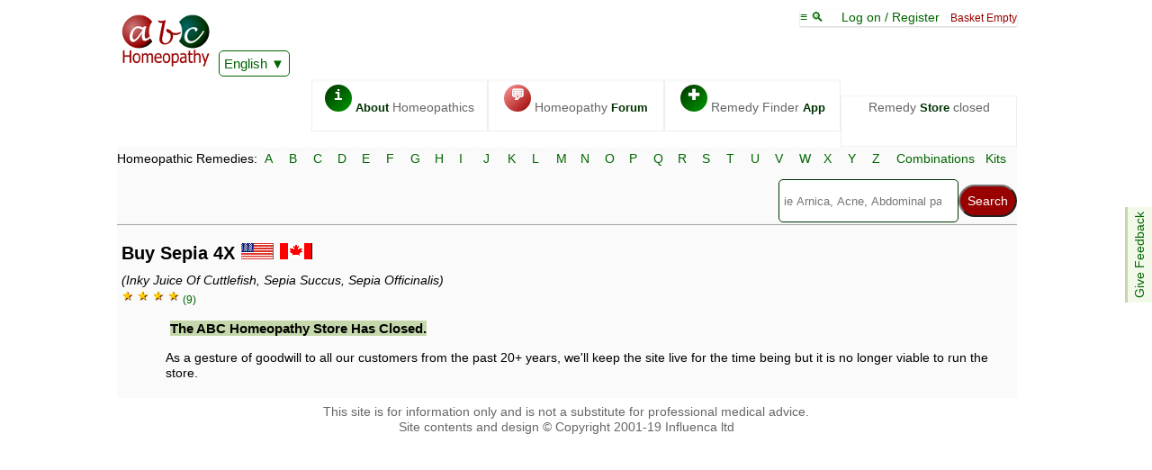

--- FILE ---
content_type: text/html; charset=UTF-8
request_url: https://abchomeopathy.com/avpot.php/Sep?defaultpotency=4X
body_size: 3814
content:
<!DOCTYPE html><html lang="en"><HEAD><TITLE>Sepia 4X </TITLE><meta name="description" content="ABC Homeopathy Store. Sepia 4X"><meta name="keywords" content="homeopathy, homeopathic, Sepia, Sep, "><script>var timeIn=new Date().getTime();</script>
<meta name="viewport" content="width=device-width, initial-scale=1">
<meta http-equiv="X-UA-Compatible" content="IE=edge">
<meta http-equiv="Content-Type" content="text/html; charset=utf-8">
<link type="text/css" rel="stylesheet" href="/styles11.css">
<link rel="apple-touch-icon" sizes="76x76" href="/apple-touch-icon.png">
<link rel="icon" type="image/png" href="/favicon-32x32.png" sizes="32x32">
<link rel="icon" type="image/png" href="/favicon-16x16.png" sizes="16x16">
<link rel="manifest" href="/manifest.json">
<link rel="mask-icon" href="/safari-pinned-tab.svg" color="#5bbad5">
<meta name="theme-color" content="#006600">
	
<link type="text/css" rel="stylesheet" href="/go3.css">
<link rel="canonical" href="https://abchomeopathy.com/avpot.php/Sep?defaultpotency=4X">
<style>
strong{font-weight:bold;font-size:110%;border: 1px solid #f00}
.b{background:#FFFFFF;font-weight:bold;}
.k1{background:#f3f9ea;}
.k2{background:#f3f9ea;}
.k{background:#f3f9ea;}</style>
<script>var hash='4X';</script></HEAD>
<body>
<nav style="position:sticky;top:-161px;z-index:13;"><div class="topline">
<span class="logobox">    
<a href="/"><img src="/images/ABCHomeopathy.png" width="102" height="65"></a>
<iframe class="ajax" id="Hajax" name="Hajax" title=""></iframe>
<div id="google_translate_element" style="display:inline-block;z-index:101"><a href="javascript:addJS('/Ajax/askTranslate.js')" class="actidrop">English</a></div>
</span>
<div class="chbox"><a href="javascript:toTop()">&equiv; &#x1f50d; </a> &nbsp; &nbsp; <span id="logonlink"><a href="javascript:addJS('/Ajax/logon.js')">Log on / Register</a></span> &nbsp; <span class="new">Basket Empty</span><SCRIPT><!--
var isNA=1;
var proText='';
function Matches(){}
 //-->
</SCRIPT></div><div class="fright" id="toplinx" style="width:96%"><a class="topbox" href="/_homeopathy/"><span class="circle fgreen">i</span> <b>About</b> Homeopathics</a><a class="topbox" href="/forums.php"><span class="circle fred">&#128172;</span> Homeopathy <b>Forum</b></a><a class="topbox" href="/go.php"><span class="circle fgreen">&#x271A;</span> Remedy Finder <b>App</b></a><div class="topbox">Remedy <b>Store</b> closed</div></div></div><div class="fe" id="fdbk"><a href="javascript:addJS('/Ajax/feedback.js');">Give Feedback</a></div><div class="alphabet">
    <form action="/search.php" method="POST"><div class="alphalinks"> Homeopathic Remedies: <a href="/r.php/A">A</a> <a href="/r.php/B">B</a> <a href="/r.php/C">C</a> <a href="/r.php/D">D</a> <a href="/r.php/E">E</a> <a href="/r.php/F">F</a> <a href="/r.php/G">G</a> <a href="/r.php/H">H</a> <a href="/r.php/I">I</a> <a href="/r.php/J">J</a> <a href="/r.php/K">K</a> <a href="/r.php/L">L</a> <a href="/r.php/M">M</a> <a href="/r.php/N">N</a> <a href="/r.php/O">O</a> <a href="/r.php/P">P</a> <a href="/r.php/Q">Q</a> <a href="/r.php/R">R</a> <a href="/r.php/S">S</a> <a href="/r.php/T">T</a> <a href="/r.php/U">U</a> <a href="/r.php/V">V</a> <a href="/r.php/W">W</a> <a href="/r.php/X">X</a> <a href="/r.php/Y">Y</a> <a href="/r.php/Z">Z</a> <a href="/combinations.php">Combinations</a> <a href="/kits.php">Kits</a></div>
<SCRIPT src="/header26-min.js" defer></SCRIPT><div class="fright"><div class="smenu"><input type="search" name="search" size=25 placeholder="ie Arnica, Acne, Abdominal pain, etc" id="Hsearch" onkeyup="Matches();" autocomplete="off" onfocus="searchActive()" aria-label="Search"><input type="submit" name="submit" value="Search" ><div class="smenu-content search" id="suggestions"></div></div></div></form></div></nav><div class="mainbox border"><div class="fwcontent"><h1> Buy Sepia 4X  <a href="#usa"><img  src="/images/shim.gif" data-src="/images/usa.gif" alt="USA" width="37" height="19"></a> <a href="#canada"><img src="/images/shim.gif" data-src="/images/canada.gif" alt="Canada" width="37" height="19"></a></h1><i>(Inky Juice Of Cuttlefish, Sepia Succus, Sepia Officinalis)</i><br><span id="Sreviews"><a href="javascript:addContent('/Ajax/showReviews.php?abrev=Sep','Sreviews')" id="linkSreviews" rel="ugc"><span style="color:#fc0;text-shadow: 1px 1px #620;">&#9733; &#9733; &#9733; &#9733; </span><sub>(9)</sub></a></span><blockquote id="avpots"><a href="/r.php/Sep" class="add2 fright">Sepia materia medica</a><p><a href="/r.php/Sep"><b>Sepia</b></a> is available in all the potencies, formats and brands specified below. If you do not see what you require, please <a href="/contact.php">contact us</a>.<p>For uses of Sepia 4X see the main <a href="/r.php/Sep"  rel="nofollow"><b>Sepia</b></a> page for materia medica from Boericke, Boger, Clarke, Hahnemann, Hering, Kent Lectures, Nash, T.F. Allen, Boenninghausen and our reversed &amp; reworded Kent repertory.<a id="vpo4"></a><div id="rshop" style="max-width:600px"><div style="height:170px;width:100%"><script>document.write('<div class="Hangonamo"></div> Loading...<br><b>NB</b>The new shop uses less bandwidth in the long run.')</script><noscript>Please select a supplier below.</noscript></div></div><input type="hidden" name="defaultpotency" value="4X"><input type="hidden" name="searchedformat" value=""><input type="hidden" name="defaultsizeno" value=""><a name="canada"></a><div class="avpotrow"><div class="avpotsmall"><img src="/images/shim.gif" data-src="/images/canada.gif" alt="Canada"><img  src="/images/shim.gif" data-src="/images/Canadalogos.gif" alt="Canada logo"><div><p> <b>Sepia</b> is available from Canada in the following:<br><p>Boiron Pellets from $6.59 in : 8X, 12X, 30X, 4C, 6C, 8C, 12C, 30C, 1M, 10M,  80 pellets, Unit Dose<p>Boiron Liquid Dilutions from $9.79 in : 8X, 12X, 30X, 4C, 6C, 8C, 12C, 30C, 200C, 1M, 10M,  30ml, 60ml, 1 litre<p>Schmidt-Nagel (Homeodel) Pellets<b> from $8.95</b> in :<strong> 4X </strong>, 5X, 6X, 7X, 8X, 9X, 10X, 12X, 15X, 30X, 2C, 3C, 4C, 5C, 6C, 7C, 8C, 9C, 10C, 12C, 15C, 30C, 200C, 1M, 10M, 50M, 100M,  Single Dose, 4g<p>Schmidt-Nagel (Homeodel) Liquid<b> from $10.50</b> in :<strong> 4X </strong>, 5X, 6X, 7X, 8X, 9X, 10X, 12X, 15X, 30X, 2C, 3C, 4C, 5C, 6C, 7C, 8C, 9C, 10C, 12C, 15C, 30C, 200C, 1M, 10M, 50M, 100M,  30ml, 50ml, 120ml, 250ml, 500ml<p>Schmidt-Nagel (Homeodel) Ointment<b> from $21.00</b> in :<strong> 4X </strong>, 5X, 6X, 7X, 8X, 9X, 10X, 12X, 15X, 30X, 2C, 3C, 4C, 5C, 6C, 7C, 8C, 9C, 10C, 12C, 15C, 30C, 200C, 1M, 10M, 50M, 100M,  30ml<p>Schmidt-Nagel (Homeodel) Suppositories<b> from $26.95</b> in :<strong> 4X </strong>, 5X, 6X, 7X, 8X, 9X, 10X, 12X, 15X, 30X, 2C, 3C, 4C, 5C, 6C, 7C, 8C, 9C, 10C, 12C, 15C, 30C, 200C, 1M, 10M, 50M, 100M,  12, 30</div></div><div class="avpotbox"><a href="javascript:expand();"><img src="/images/shim.gif" data-src="/images/bottles/large0028.png" alt="Schmidt-Nagel (Homeodel) Pellets Single Dose" width="136" height="281"><img src="/images/shim.gif" data-src="/images/bottles/image.php/v/Schmidt-Nagel_(Homeodel)_Pellets/Sepia/4g/4X" alt="Sepia 4X Schmidt-Nagel (Homeodel) Pellets 4g" width="136" height="281"><img src="/images/shim.gif" data-src="/images/bottles/image.php/v/Schmidt-Nagel_(Homeodel)_Liquid/Sepia/30ml/4X" alt="Sepia 4X Schmidt-Nagel (Homeodel) Liquid 30ml" width="136" height="281"><img src="/images/shim.gif" data-src="/images/bottles/image.php/v/Schmidt-Nagel_(Homeodel)_Liquid/Sepia/50ml/4X" alt="Sepia 4X Schmidt-Nagel (Homeodel) Liquid 50ml" width="136" height="281"></a><br>Images representative. Not to scale. Packaging may vary.<p>In <b>Canada</b>, Boiron & Homeodel remedies are shipped from Toronto.<a href="javascript:document.getElementById('obh').scrollIntoView(1);" class="add2 fright">Buy</a><p>Shipping  from $3.50 .<p>Shipping in USA and Canada only. Prices in Canadian dollars.<br> Shipping to USA  from $23.00</div></div><div class="avpotrow"><div class="avpotsmall"><img src="/images/shim.gif" data-src="/images/usa.gif" alt="USA"><img  src="/images/shim.gif" data-src="/images/LogoBoiron.jpg" alt="Boiron logo"><div><span class="grey"><p> <b>Sepia</b> is available from Boiron in the following:<br><p>Pellets from $7.99 in : 5C, 6C, 9C, 12C, 15C, 30C, 30X, 200C, 1M, 10M,  80 pellets</span></div></div><div class="avpotbox"><b>Boiron</b> remedies shipped from San Diego, California. Generally cheapest shipping on international orders.<a href="javascript:document.getElementById('obh').scrollIntoView(1);" class="add2 fright">Buy</a><p>Shipping  from $4.90 .<p>Shipping globally, except Europe, Africa, India and South America. 2nd day shipping available in USA.<br></div></div><div class="avpotrow"><div class="avpotsmall"><img src="/images/shim.gif" data-src="/images/usa.gif" alt="USA"><img  src="/images/shim.gif" data-src="/images/LogoWhp.gif" alt="WHP logo"><div><span class="grey"><p> <b>Sepia</b> is available from WHP in the following:<br><p>Pellets from $9.49 in : 30C, 200C,  4dm</span></div></div><div class="avpotbox"><b>WHP</b> remedies are shipped from Berkeley Springs, West Virginia.<a href="javascript:document.getElementById('obh').scrollIntoView(1);" class="add2 fright">Buy</a><p>Shipping  from $4.99. FREE for orders over $100 (USA addresses). .<p>Shipping globally, except Europe, Nigeria and South Africa.<br></div></div><SCRIPT type="text/javascript"><!--
var colourcode='<table><tr><td bgcolor="#ffd124">&nbsp; &nbsp;</td><td>2 working days ( &asymp; Fri 30th Jan)</td></tr><tr><td bgcolor="#c98400">&nbsp; &nbsp;</td><td>3 working days ( &asymp; Mon 02nd Feb)</td></tr><tr><td bgcolor="#93a708">&nbsp; &nbsp;</td><td>4 working days ( &asymp; Tue 03rd Feb)</td></tr><tr><td bgcolor="#850600">&nbsp; &nbsp;</td><td>5 working days ( &asymp; Wed 04th Feb)</td></tr><tr><td bgcolor="#ff7800">&nbsp; &nbsp;</td><td>6 working days ( &asymp; Thu 05th Feb)</td></tr><tr><td bgcolor="#b0a69">&nbsp; &nbsp;</td><td>7 working days ( &asymp; Fri 06th Feb)</td></tr></table>';
 //-->
</SCRIPT>

<script src="/shiptimes2.js" defer></script><div class="redbox" id ="closedText"><h2>The ABC Homeopathy Store has closed.</h2><p>As a gesture of goodwill to all our customers from the past 20+ years, we'll keep the site live for the time being but it is no longer viable to run the store.</div>
<script>
if (document.getElementById('rshop')){
	document.getElementById('rshop').innerHTML='';
	document.getElementById('rshop').style.height=0;
}
if (document.getElementById('avpots')){
	document.getElementById('avpots').innerHTML=document.getElementById('closedText').innerHTML;
	//document.getElementById('avpots').style.height=0;
}

</script>
<p></p></form></blockquote></div></div>


<div class="footer">This site is for information only and is not a substitute for professional medical advice.<br>Site contents and design 
    &copy; Copyright 2001-19 Influenca ltd</div>
<script> 
var gridOnly=1; 
var dAbrev='sep';
var e='';
var sr='';
</script>
<img src="/images/shim.gif" id="i0" alt=""><img src="/images/shim.gif" id="c0" alt=""><img src="/images/shim.gif" id="ct0" alt="">
<img src="/images/shim.gif" id="ix" alt=""><div id="tx"></div>
<div id="t0">
</div><span id="botText"></span>
<iframe src="about:blank" name="ajax" id="ajax" width=20 height=20 frameborder=0 scrolling="no" MARGINWIDTH=10 MARGINHEIGHT=0 title="homeopathic remedy store"></iframe>
<div id="grid" class="floor">
</div><form name="ignore_me">
    <input type="hidden" id="page_is_dirty" name="page_is_dirty" value="0">
</form>
<SCRIPT language="JavaScript1.3" type="text/javascript" src="/go14.js"></SCRIPT>
</body>
</html>


--- FILE ---
content_type: application/javascript
request_url: https://abchomeopathy.com/JSdata/equivalents2.js
body_size: 880
content:
var size=new Array();
size['0.5']='';
size[1]='Unit Dose,Single Dose,1 Dram,Kit refill,';
size[2]='2dm,2 dram,2 Dram,80 pellets,80 granules,0.26 Ounce,.26 Ounce,4g,6g,60 tablets,60,50,';
size[4]='4dm,4 dram,125,120,100,10ml,15ml,18ml,20ml,0.5 Oz,0.5 Oz.,1/2 Ounce,.5 Ounce,200 Tablets,275,250,300,3X80 pellets';
size[8]='1oz,1 Ounce,1 Oz.,1 oz,30g,30ml,40g,1.5oz,500 tablets,500,';
size[16]='60g,2 Ounce,2.5 Ounce,2oz,60ml,50ml,2 Oz.,75g,2.5oz,1000 tablets,1000,50ml,';
size[32]='4oz,3.5 Ounce,4 Oz,4 Ounce,125ml,125g,100ml,120ml,';
size[64]='8.45 Oz,8 oz,8oz,250ml,4000,';
size[128]='16oz,16 oz,16 Ounce,500ml,13.5 Ounce,1 lb,';
size[256]='32 oz,32 Ounce,32,1 litre.,1 litre,';

var formats=new Array();
formats[0]=',,Boiron Complex granules,Boiron Combination,Packet,Combination,Tablets w/Honey,Tablets 4 Kids,Boiron Reckeweg Tablets,Tablets.,Tablets-,Tablets - kit refill,Tablets - 3 grain,Tablets - 1 grain,Tablets,Boiron Pellets,Pills.,Pills - Kit Refill,Pills,Pellets,Homeodel Pellets,Schmidt-Nagel (Homeodel) Pellets,Cell Salt Tablets,Caplets,Granules,Dr Reckeweg Tablets,';
formats[1]=',,Liquid Dilutions,Liquid Dilution.,Liquid Dilution,Liquid,Homeodel Liquid,Boiron Liquid Dilutions,Boiron Complex liquid,2 Oz Liquid Dilution,Homeodel Tincture,Mother Tincture,Boiron Mother Tincture,Boiron Tinctures,Homeostasis Mother Tincture,Tinctures,Tincture,wet,wet dose,87% Alcohol Liquid Dilution,Drops,Syrup,Schmidt-Nagel (Homeodel) Liquid,Schmidt-Nagel (Homeodel) Tincture,R Liquid'; // tinctures tacked on the end here so tincture can become low pot liquid
formats[2]=',,Standard Ointment,Lotion,Cleanser,Homeodel Ointment,Cream,Gel,Boiron Gel,Boiron Cream,Ointment.,Ointment - made to order,Ointment,Oil,Liquid Spray (non-alcoholic),Liquid (non-alcoholic),Liquid Spray,';
formats[3]=',,,,'; 
// tinctures are Q potency liquids


var label=new Array();
label[0]='Pills, Pellets, Tablets';
label[1]='Liquids &amp; tinctures';
label[2]='Ointments, Gels etc';
label[3]='Combination';

var sizelabel=new Array();
sizelabel['0-1']='Single dose &amp; kit refill';
sizelabel['0-2']='&asymp; &frac14; Ounce';
sizelabel['0-4']='&asymp; &frac12; Ounce'; 
sizelabel['0-8']='&asymp; 1 Ounce';
sizelabel['0-16']='&asymp; 2 Ounce';
sizelabel['0-32']='&asymp; 4 Ounce';

sizelabel['1-4']='&asymp; &frac12; Ounce / 15ml'; 
sizelabel['1-8']='&asymp; 1 Ounce / 30ml';
sizelabel['1-16']='&asymp; 2 Ounce / 60ml';
sizelabel['1-32']='&asymp; 4 Ounce / 120ml';
sizelabel['1-64']='&asymp; 8 Ounce / 250ml';
sizelabel['1-128']='&asymp; 1lb / 500ml';
sizelabel['1-256']='&asymp; 2lb / 120ml';

sizelabel['2-4']='&asymp; &frac12; Ounce / 15ml'; 
sizelabel['2-8']='&asymp; 1 Ounce / 30ml';
sizelabel['2-16']='&asymp; 2 Ounce / 60ml';
sizelabel['2-32']='&asymp; 4 Ounce / 120ml';
sizelabel['2-64']='&asymp; 8 Ounce / 250ml';
sizelabel['2-128']='&asymp; 1lb / 500ml';
sizelabel['2-256']='&asymp; 2lb / 120ml';



--- FILE ---
content_type: application/javascript
request_url: https://abchomeopathy.com/go14.js
body_size: 8911
content:
var vGo=14.05;
if (typeof ROrder=='undefined'){
    var ROrder=0;
}
var orderText='&order='+ROrder;
var cookies = document.cookie;
var shopLine='/r.php/';
if (cookies.indexOf('fid=')>-1)
  var saveLine='<div id="saveme"><input type="text" name="filename" id="filename" size="15" placeholder="i.e. ADHD" onkeyup = "if (event.keyCode == 13) document.getElementById(\'btnSave\').click();"><button id="btnSave" name="Submit" type="submit" value="Save" onclick="Save()">Save</button> <img src=/images/shim.gif id="iSave"></div>';
else
 var saveLine='<a href="javascript:addJS(\'/Ajax/logon.js\')">Log On / Register</a> to save this case';
if (gridOnly==1){
var bigrid=1;
var defaultH=65;
var rems2show=12;
}else{
var bigrid=0;
var defaultH=60;
var rems2show=50;
}
if (screen.width<600) rems2show=8;

var gridDismissed=0;
var boost=',';
var expectoration='76446:$Tick here if you have expectoration (anything coughed up or mucus in mouth)/';
var snot='32553:$Tick here to describe the colour and consistency of your nasal discharge - this can greatly aid remedy selection. /';
var breadCrumbs='';
var loading=0;
var fromc=0;
var backfill=0;
var checkboxCount=0;
var comsAvailable=1; 
var winner=0;
var rems=new Array();
var rubrikID=new Array();
var symptom=new Array();
var ordered=new Array();
var percentages=new Array();
var symptomCount=0;
var aID=[];
var Qcount=0; 
var Q= new Array();
var insertCount=0;
var remedies=new Array();
var actualSymptoms=0;
var activeID=0;
var searchc=0;
var windowc=0
var fetchedTicks='+';
var subheads=['','Tick which symptoms apply','Tick where is affected','When do symptoms start?','Do any of the following aggravate this symptom?','Do any of the following relieve this symptom?','Do the symptoms occur in the following?']; 
var InGrid=',';

var searchlog=[];

function AtEnd(state){
 if (state){
  resAtEnd=1;
  document.getElementById('atEnd0').innerHTML='<img src="/images/shim.gif" width=20>Display additional symptoms inline';
  document.getElementById('atEnd1').innerHTML='<img src="/images/tick.gif">Display additional symptoms at end';
 }else{
  resAtEnd=0;
  document.getElementById('atEnd0').innerHTML='<img src="/images/tick.gif">Display additional symptoms inline';
  document.getElementById('atEnd1').innerHTML='<img src="/images/shim.gif" width=20>Display additional symptoms at end';
 }
 document.getElementById('ajax').src = '/Ajax/saveOrder.php?order='+ROrder+'&atend='+state;
}

function Order(val){
 document.getElementById('aso'+ROrder).src="/images/shim.gif";
 ROrder=val; 
 document.getElementById('aso'+ROrder).src="/images/tick.gif";
 orderText='&order='+ROrder;
 document.getElementById('ajax').src = '/Ajax/saveOrder.php?order='+val+'&atend='+resAtEnd;
}

function liveTMT(tmt){
 //loading=1;
 if (!resAtEnd){
 backfill=tmt;
 
 }
 add2Q('$'+tmt); 
}

function processSearch(){
 if (event.keyCode == 13){

  document.getElementById('symptoms').value=document.getElementById('Hsearch').value;
  document.getElementById('btnSearch').click()
 }else{
  Matches();
 }
}

function saveSL() {

    try{
 if (typeof(localStorage) != 'undefined') {
var exp=new Date().getTime()+(1000*60*60);
  localStorage.setItem('sl', breadCrumbs);
localStorage.setItem('xp', exp);
 } else {
  document.cookie = "sl="+breadCrumbs;
 }
    }
    catch(err){
        document.getElementById('tx').innerHTML='Unable to save progresss with tracking disabled'
    }
}

function loadData() {
    try{
 var storedValue = ''; // storedValue is the session data
 if (typeof(localStorage) != 'undefined') {
  var timenow=new Date().getTime();
  if (timenow< localStorage.getItem('xp')){
   storedValue = localStorage.getItem('sl');
   if (storedValue.length>500 && gridOnly==1){ // prevent oversized grid stalling other pages
  storedValue='';
   }
  }else{
   storedValue ='';
  }
 } else {
  storedValue = readCookie('sl');
 }
 if (e.length>0){
     bigrid=1;
 storedValue=storedValue+','+e;
 }
 if (sr.length>0){
  storedValue=storedValue+','+sr+',';
 }
 if (storedValue){
  if (storedValue.slice(0,1)!='0'){
   storedValue='0,'+storedValue;
  }
  storedValue=uniqify(storedValue);
  loading=1;
  breadCrumbs=storedValue;
  saveSL();
  add2Q (storedValue); // go-data must clean up storedValue
  document.getElementById('i0').src="/images/shim.gif";
 }else{
  loading=1;
  add2Q('0');
 } 
    }
    catch (err){
        document.getElementById('tx').innerHTML='<h1>To use the new remedy finder, please enable tracking (local storage and/or cookies) on your browser. </h1><p>To do so, click the shield to the left of the address bar above. Continuing without enabling tracking means your entire session will be lost as soon as you leave this page. Find out <a href="/faq.php/13">how we use this data</a></p>';
    document.requestStorageAccess();
        loading=1;
     add2Q('0');
    }
    
}


function readCookie(name) {
 var nameEQ = name + "=";
 var ca = document.cookie.split(';');
 for(var i=0;i < ca.length;i++) {
  var c = ca[i];
  while (c.charAt(0)==' ') {
   c = c.substring(1,c.length);
  } 
  if (c.indexOf(nameEQ) === 0) {
   return c.substring(nameEQ.length, c.length);
  }
 }
 return null;
}


function validateclick(object){// doesn't validate. changes. changestate changes back
    ////onsole.trace();
    //onsole.log ('validateclick',object.id)
    //this.checked=!this.checked;
     object.checked=!object.checked;
}

function makeTickBoxes(data){

 var dirty_bit = document.getElementById('page_is_dirty');
 if (dirty_bit.value == '1') window.location.reload();
   function mark_page_dirty() {
   dirty_bit.value = '1';
 }
 var newHTML='';
 var boxHTML='';
 var numRems=0;
 var ras=0;// results are search=1
 var boxes =new Array();
 var multiSet=new Array();
 var resultParts=new Array();
 if (data.indexOf('*')>=0){
   multiSet=data.split("*");
   if (loading>0 || backfill>0){
  boxlist=breadCrumbs.split(',');
   }
 }else{
   multiSet[1]=data; // 0 is just blank
 }
 for (m=1; m<multiSet.length; m++){ // appeared to be working fine with m<multiset...
  var newHTML='';
  var boxHTML='';
  var cats=multiSet[m].split("@");
  if (gridOnly==0){
   if (cats[0].indexOf('cough')>=0 && cats[0].indexOf('expectoration')<0){
    cats[1]=expectoration+cats[1];
    expectoration='';
   }
   if (cats[0].indexOf('nose; run')>=0 || cats[0].indexOf('blow nose')>=0 || cats[0].indexOf('sneez')>=0){
    cats[1]=snot+cats[1];
    snot='';
   }
   if (cats[0].slice(0,1)=='^'){ // a leading ^ means its a search, so it appears somewhere else on page
    gridline[0]=gridline[0].slice(1); // but then get rid of the ^
    ras=1; // ras= Results Are Search
   }else{
    ras=0;
   }
  for (n=1; n<cats.length; n++){
   if (cats[n].length>0){
    var boxHTML='';
    boxes= cats[n].split("/"); 
    for (i=0; i<boxes.length; i++){
    element=boxes[i].split(":");
    element[1]='<img src="/images/remsFollow.gif" id="i'+element[0]+'" width=17 height=17 alt="no further options"> '+element[1];
    //make checkbox
    element[1]=element[1].replace('<img src="/images/remsFollow.gif" id="i'+element[0]+'" width=17 height=17 alt="no further options"> $','<img src="/images/more.gif" id="i'+element[0]+'" width=17 height=17 alt="more options"> ');
    if (element[0] != "" && element[0]!="undefined"  && typeof(element[0])!="undefined"){
     if (ras==1){
      var boxclass='searchboxes';
     }else{
      var boxclass='checkboxes';
     }
     boxHTML=boxHTML+'<div class="'+boxclass+'" id="x'+element[0]+'"  onClick="javascript:changeState(\'' + element[0] + '\')"><input type="checkbox" name="s[' + checkboxCount + ']" id="s' + element[0] + '" value="' + element[0] + '" onclick="event.stopPropagation()" onchange="javascript:changeState(\'' + element[0] + '\',1)"'; // onClick="this.checked=!this.checked;" 
     if (breadCrumbs.indexOf(','+element[0]+',')>-1 && (backfill===0 || backfill==activeID)){
      boxHTML=boxHTML+' checked';
     }
     boxHTML=boxHTML+'>';
     boxHTML=boxHTML+ '<label for="z'+element[0]+'">'+element[1].replace('pain','<b>pain</b>')+'</label>' ;
    }else if (typeof(element[1])!='undefined'){ // special case for search title
     var end=element[1].length-1;
     element[1]=element[1].substring(0,end);
     if (element[1].indexOf('matches')>-1){
     boxHTML=boxHTML+element[1]+'</a>';
    }
   }
   boxHTML=boxHTML+ '</div><div id="t'+element[0]+'" class="MSB"></div>';
   checkboxCount++;
  }
  if (boxHTML.length>1){
   boxHTML='<p><div class="subBox">' + subheads[n] +'</div>'+boxHTML+'';
  }
   newHTML=newHTML+boxHTML;
  }	
 }
}
  gridline=cats[0].split("/");
  if (typeof(gridline[2]) != "undefined"){
  activeID=gridline[2].replace('$','');// remove a dollar from it if there is one (i.e. backfilling)
 }
  if (typeof(gridline[1]) != "undefined" && gridline[1].length>1 && (backfill===0 || backfill==activeID)){ // add remedies to grid and recalculate

   if (InGrid.indexOf(','+activeID+',')<0 || activeID=='x'){ // can have multiple symptoms from c.php? I think ok
   symptom[symptomCount]='<a href="javascript:removeFromGrid(';
 if (activeID=='x') {// it's from c.php so no grid tick
  fromc=1;  
  symptom[symptomCount]+='\'x'+symptomCount+'\'';
 }else{
  symptom[symptomCount]+=activeID;
 }
 symptom[symptomCount]+=')">&#x274c;</a> '+gridline[0];
 InGrid+=activeID+',';
 rems[symptomCount]=gridline[1];
 //aID[symptomCount]=activeID;
 rubrikID[activeID]=symptomCount;
 symptomCount++;
   }
   //showGrid(); ****************** now in nextInQ
   if (typeof rems[symptomCount-1] !='undefined')
   numRems=rems[symptomCount-1].split(',').length;
   var elementExists = document.getElementById('i'+activeID);
   if (elementExists){
 if (backfill==0 || backfill==activeID){
  document.getElementById('i'+activeID).src='/images/shim.gif';
  if (activeID!='x'){
  document.getElementById('s'+activeID).checked=true;
  }
 }
   }
  }
  if (newHTML.length>1){ //add sub symptoms to page
   if (ras==1){ // results from a (submitted) search?
    var oldplace='search'+searchc;
    var stexts=gridline[0].split(' - ');
    newHTML='<hr><h2 id="shead'+stexts[1].toLowerCase()+'"> &nbsp; '+gridline[0].slice(1)+'</h2>'+newHTML;
    searchc++;
    newHTML='<div id="search'+searchc+'" class="MSB"></div>'+newHTML;
    document.getElementById(oldplace).innerHTML=newHTML+'<hr>';
   }else{
    newHTML='<blockquote>'+newHTML+'</blockquote><hr>';
    var elementExists = document.getElementById('i'+activeID);
    if (activeID!=0){
      if (!resAtEnd){
     newHTML='<hr><h2><img src=/images/hide.gif id=ct'+activeID+' border=0 onclick="javascript:vanish(\'t'+activeID+'\')"> &nbsp; '+gridline[0]+'</h2>'+newHTML;
     newHTML=newHTML+endtrim(gridline[0])+'<hr>';
    }else{
       newHTML='<hr><h2> &nbsp; '+gridline[0]+'</h2>'+newHTML;
    }
    }
    if (elementExists){
     if (resAtEnd ){
         //ditched checked states, so:
var xtExists = document.getElementById('xt'+activeID);
if (!xtExists){
         var div = document.createElement('div');
        div.setAttribute("id", 'xt'+activeID);
        div.innerHTML =newHTML;
        document.getElementById('t0').appendChild(div);
}
         
     }else{
     document.getElementById('t'+activeID).innerHTML=newHTML+'<hr>';
     }
     if (document.getElementById('s'+activeID) && (backfill==0 || backfill==activeID)){
      document.getElementById('i'+activeID).src='/images/shim.gif';
      document.getElementById('s'+activeID).checked=true;
     }
    }

    if ((document.getElementById('t'+activeID) && activeID>0 && backfill) || (tmt && loading)){
     document.getElementById('t'+activeID).scrollIntoView();
    }
   }
  }
 }
 if (loading==1){
  document.getElementById('i0').src="/images/shim.gif";
 }
 nextInQ();
}



function Boost(id){
 boost+=id+',';
 bigrid=0;
 showGrid();
 maxGrid();
}

function unBoost(id){
 boost=boost.replace(','+id+',',',');
 bigrid=0;
 showGrid();
 maxGrid();
}

var lastFire=new Date();

function changeState(box,dont){ 
    var timeNow=new Date();
    console.log ('fire interval ',timeNow.getTime()-lastFire.getTime(),dont);
    if ((timeNow.getTime()-lastFire.getTime())>10){ // double firing at 1ms from checkbox !=checkbox
     loading=0;
     backfill=0;
     boxid='s'+box;
     if (!dont){
    	 var state=document.getElementById(boxid).checked;
     	 if (state){
    		document.getElementById(boxid).checked=false;
    	 }else{
    		document.getElementById(boxid).checked=true;
    	 }
     }
	 console.log ('adding 2 q', box)
    add2Q(box);
    }
    lastFire=new Date();
}



function vanish(id){
var vanish = document.getElementById(id);
 if(vanish.style.height != '38px'){
document.getElementById('c'+id).src='/images/more.gif';
 vanish.style.height = '38px';
 }else{
document.getElementById('c'+id).src='/images/hide.gif';
 vanish.style.height = 'auto';
}

}




function endtrim(phrase){
//get the phrase up to the penultimate ';'
var parts=phrase.split(';');
var pc=parts.length;
pc=pc-2;
parts[pc]='';
phrase=parts.join(';');
var end=phrase.length-3;
phrase=phrase.substring(0,end);
if (phrase!='' && phrase.indexOf('Search')==-1 && phrase!='undefine'){
phrase='...' + phrase +' continued';
}else if (symptomCount>0){
phrase='';
}else{
phrase='';
}
return phrase;
}


function nextInQ(){
 if (Q.length>0){
 getData(Q.shift());	
 }else{
  comsAvailable=1;
  document.getElementById('ct0').src="/images/shim.gif";
  if (symptom.length>0){
   showGrid();
}
	}
loading=0; // once we have the first data set, we're done.
if (fromc && !gridOnly){
    bigrid=0;
      maxGrid();
      fromc=0;
}
}

function doSearch(needle){
    if ((','+breadCrumbs+',').indexOf(','+needle+',')<0){
    	if (comsAvailable==1){
    		getData(needle);	
    	}else{
    	Q.push(needle);			
    	}
	}else{
	    var lsearch=needle.toLowerCase();
	    var prevSearch=document.getElementById('shead'+lsearch);
	    if (prevSearch)
	    prevSearch.scrollIntoView(); //UEC
	    else
	    document.getElementById('shead'+lsearch+':').scrollIntoView();
	}
	document.activeElement.blur();// ipad hide keyboard	
}


function Search(){ // like add2Q but for text searches
  document.getElementById('suggestions').classList.add('invisible');
	search=document.getElementById('Hsearch').value;
	doSearch(search)
}

function add2Q(boxID){ // also removes tickboxes

 var elementExists = document.getElementById('s'+boxID);
 if (elementExists){
     var barSteward=document.getElementById('barText');
    if (barSteward){
      barSteward.style.backgroundColor = '#990000';
    }

   if (document.getElementById('s'+boxID).checked){
      document.getElementById('i'+boxID).src="/images/Hangonamo.gif";
      if (comsAvailable==1){
       getData(boxID);	
      }else{
       Q.push(boxID)				
      }
      // either way, mark it as chosen
      document.getElementById('t'+boxID).removeAttribute("backgroundColor");
      document.getElementById('t'+boxID).style.background='transparent';
   }else{ // BOX has just been UNCHECKED
      breadCrumbs=','+breadCrumbs+',';
      breadCrumbs=breadCrumbs.replace(','+boxID+',' , ',');
      breadCrumbs=breadCrumbs.slice(0,-1); 
      breadCrumbs=uniqify (breadCrumbs);
      breadCrumbs=breadCrumbs.slice(1);
      rems[rubrikID[boxID]]='';
      symptom[rubrikID[boxID]]='';
      showGrid();
      document.getElementById('t'+boxID).innerHTML='';
      var delinline='xt'+boxID;
      if (document.getElementById('xt'+boxID)){
          var delInline=document.getElementById('xt'+boxID)
          delInline.remove();
      }
      InGrid=InGrid.replace(','+boxID+',' , ',');
      saveSL();
     }
  }else if(loading>0 || backfill>0 || resAtEnd){
       document.getElementById('i0').src="/images/Hangonamo.gif";
     if (comsAvailable==1){
      getData(boxID);
     }else{
         
      Q.push(boxID);
		}
	}else{ // this is to deal with removing orphan symptoms from grid
   
		breadCrumbs=','+breadCrumbs+',';

		breadCrumbs=breadCrumbs.replace(','+boxID+',' , ',');

 breadCrumbs=uniqify (breadCrumbs);

		breadCrumbs=breadCrumbs.slice(0,-1);
breadCrumbs=breadCrumbs.slice(1);
		rems[rubrikID[boxID]]='';
		symptom[rubrikID[boxID]]='';
		showGrid();
		saveSL();
	}	
}

function uniqify(data){
 // takes a comma seperated string and makes sure each element only appears once
 var newstring=',';
 var uparts=data.split(',');
 for (i=0; i<uparts.length; i++){
  if (newstring.indexOf(','+uparts[i]+',')<0){
   newstring+=uparts[i]+',';
  }
 }
 return newstring.slice(1);
}

function getData(boxNo){ // boxNo is number or search term or breadcrumbs

 if (loading!=1 || sr.length>0){	
 breadCrumbs=breadCrumbs+','+boxNo;

 breadCrumbs=uniqify (breadCrumbs);

 saveSL();
 }
 if (boxNo!=0 || gridOnly==0){// do nothing more if there's no grid for gridOnly
  comsAvailable=0;
  document.getElementById('ajax').src = '/Ajax/go-data.php?box='+boxNo+proText+orderText;
  activeID=boxNo;
 }else{
 document.getElementById('i0').src="/images/shim.gif";
 }
}

function zerofill(input){
	//puts in leading zeros until its 6 digits long
	number='0'+input; // untidy but says number is undefined otherwise
	while (number.length<6){
		number='0' + number; 	
	}
	return number;
}


function sortGrid(){
	// produce an array (ordered[]) of remedies ordered by how well they fit all symptoms
	// high numbers in array are most relevant remedies
	var remnames='+';
	var remcount=new Array();
	var addto=12;
var remedies=[];
ordered.length=0;
	// sort the remedy grid from a list of remedies to a count, adding the number at the front if there is one

	for (i=0; i<symptomCount; i++){// go through the array of lists of remedies for each symptom
		if (rems[i].indexOf(',')>=0){ // is it a list or just one remedy
			remedies=rems[i].split(",");
		}else{
remedies=[];
			remedies[0]=rems[i];
		}

		for (n=0; n<remedies.length; n++){// for each remedy in that list
			addto=12;
			if (remedies[n].length>0 && symptom[i].length>1){
				if (remedies[n].slice(0,1)=='1'){
					addto=addto+2;
					remedies[n]=remedies[n].slice(1);
				}else if (remedies[n].slice(0,1)=='2'){
					addto=addto+1;
					remedies[n]=remedies[n].slice(1);
				}
				if (boost.indexOf(','+i+',')>=0){
                    addto=addto*symptomCount;
                }

				if (typeof(remcount[remedies[n]]) != "undefined"){
					remcount[remedies[n]]=remcount[remedies[n]]+addto;// *1 to make numeric
				}else{
					remcount[remedies[n]]=addto;
				}

				if (remnames.indexOf('+'+remedies[n]+'+')<0){
					remnames=remnames+remedies[n]+'+'; // remnames is an array of unique remedy names
				}
			}
		}
	}
	ordered=remnames.split('+'); // It's the destiny of this array to be ordered. Its origin is more humble
	for (i=1; i<ordered.length-1; i++){
		//make array of zerofilled (6 digits) remcount [remedies[n]] plus each remedy abreviation for sorting
		ordered[i]=zerofill(remcount[ordered[i]])+ordered[i];
	}
	ordered=ordered.sort();
}


function removeFromGrid(ID){ // from bin click, rather than box unchecked
	ID=' '+ID; // force ID type to a string
	ID=ID.slice(1); // then take off the added bit
	if (ID.slice(0,1)=='x'){// meaning there would be no grid reference for it, cos its from a search
		ID=ID.slice(1);
		rems[ID]='';
		symptom[ID]='';
		showGrid();
		document.cookie = "sl="+breadCrumbs;
saveSL();
	}else{
		var elementExists = document.getElementById('s'+ID);
		if (elementExists){
			document.getElementById('s'+ID).checked=false;
add2Q(ID);
		}else{
breadCrumbs=','+breadCrumbs+',';
InGrid=InGrid.replace(','+ID+',' , ',');
		breadCrumbs=breadCrumbs.replace(','+ID+',' , ',');
		breadCrumbs=breadCrumbs.slice(0,-1);
breadCrumbs=breadCrumbs.slice(1);
		rems[rubrikID[ID]]='';
		symptom[rubrikID[ID]]='';
	//	aID[rubrikID[ID]]='';
rubrikID[ID]='';
rems[ID]='';

		symptom[ID]='';
showGrid();
saveSL();

}
	}
	bigrid=0;
	maxGrid();
}

function maxGrid(){
////onsole.log('might max grid');
    gridDismissed=1;
	if (bigrid==0){
	    ////onsole.log('maxing grid');
        var scrollTop = (window.pageYOffset !== undefined) ? window.pageYOffset : (document.documentElement || document.body.parentNode || document.body).scrollTop;
		var newheight=actualSymptoms*31+150;
        if (newheight>window.innerHeight*0.85){
			newheight=window.innerHeight*0.85;
		}
		document.getElementById('grid').style.height = newheight+'px'; 
		document.getElementById('barText').innerHTML = '&#9660;';
		bigrid=1;	
	}else{
		document.getElementById('grid').style.height = defaultH+'px'; 
		document.getElementById('barText').innerHTML = '&#9650;';
		bigrid=0;	
	}
	document.getElementById('grid').scrollTop = 0;
}

function ucfirst(string) {
 return string.charAt(0).toUpperCase() + string.slice(1);
}

var GDruntime=0;
function showGrid(){
    var GDstartTime = new Date();
	sortGrid(); 
	var remRow='';
	winner=0;
	var stripe=0;
var lastScore='';
var won='';
	actualSymptoms=0;
	var grid=''; // 
	if (ordered[ordered.length-1].slice(0,6)>ordered[ordered.length-2].slice(0,6)){
		winner=1;
	}
	var lastR=ordered.length-rems2show;
	if (lastR<1){
		lastR=1;
	}
	grid=grid+'<a name="#gridTop"><div class="windowBar" id="barText" onClick="javascript:maxGrid();">&#9650;</div></a><div id="podium" class="podium"></div><table border=0 cellspacing=1 bgcolor=#C5D8AB><tr bgcolor=#F1F1F1><td>';
	grid=grid+'<table width=100% border=0 cellpadding=0 cellspacing=0><tr><td>';
grid=grid+saveLine;
	grid=grid+'<td align="right"><a href="#key"><img src="/images/q.gif" border=0></a></td></tr></table></td><td>Boost</td>';
if (symptom.length>13 && rems2show>13){
rems2show=13;
}
lastScore=ordered[ordered.length-1].slice(0,6);

	for (i=ordered.length-1; i>lastR ; i=i-1){

		if (dAbrev.toLowerCase()==ordered[i].slice(6)){
grid=grid+'<td bgcolor=#f3f9ea'; // current remedy
		}else if (ordered[i].slice(0,6)==lastScore){
			grid=grid+'<th bgcolor=#FFFFFF'; // best matching
        }else{
			grid=grid+'<th';
		}

if (ordered[i].slice(0,6)>=lastScore){
won=won+ordered[i].slice(6)+',';
}
//var score=ordered[i].slice(0,6);
ordered[i]=ordered[i].slice(6);
		percentages[ordered[i]]=0;
var printabrev=ucfirst(ordered[i]);
		grid=grid+' align="center"><a href="'+shopLine+ucfirst(ordered[i])+'">'+printabrev+'</a><br><img src="/images/y.gif" border=0></th>';//<br><a href="'+shopLine+ucfirst(ordered[i])+'"><img src="/images/y.gif" border=0></a></td>';
	}
	grid=grid+'</tr>';
//onsole.log ('symptomCount',symptomCount)
	for (i=symptomCount-1; i>=0; i=i-1){ 
		if (rems[i].length>1){ // in case one has been deleted
		
			actualSymptoms++;
		//onsole.log ('got a bonafide symptom',symptomCount,actualSymptoms);	
			if (boost.indexOf(','+i+',')>=0){
			    grid=grid+'<tr bgcolor=#FFFFFF><td><b>'+symptom[i]+'</b></td><td align="center"><a href="javascript:unBoost('+i+')" class="postlink"><img src="/images/minus.gif"></a></td>';

			}else if (stripe==0){
				grid=grid+'<tr bgcolor=#F3F3F3><td>'+symptom[i]+'</td><td align="center"><a href="javascript:Boost('+i+')" class="postlink"><img src="/images/plus.gif"></a></td>';
				stripe=1;
			}else if (stripe==1){
				grid=grid+'<tr bgcolor=#EEEEEE><td>'+symptom[i]+'</td><td align="center"><a href="javascript:Boost('+i+')" class="postlink"><img src="/images/plus.gif"></a></td>';
				stripe=0;
			}
			rems[i]=','+rems[i]+',';
			for (n=ordered.length-1; n>lastR ; n=n-1){ // going through each of the remedies from the top
				if (dAbrev.toLowerCase()==ordered[n]){
grid=grid+'<td bgcolor=#f3f9ea>';
}else if (won.indexOf(ordered[n]+',')>-1){
					grid=grid+'<td bgcolor=#FFFFFF>'; // highlight the similium
				}else{
					grid=grid+'<td>';
				}
				if (rems[i].indexOf(','+ordered[n]+',')>-1){
					grid=grid+'<img src="/images/3.gif" title="This remedy is indicated for this symptom"></td>';
					percentages[ordered[n]]++;
				}else if (rems[i].indexOf('2'+ordered[n]+',')>-1){
					grid=grid+'<img src="/images/2.gif" title="This remedy is strongly indicated for this symptom"></td>';
					percentages[ordered[n]]++;
				}else if (rems[i].indexOf('1'+ordered[n]+',')>-1){
					grid=grid+'<img src="/images/1.gif" title="This remedy is very strongly indicated for this symptom"></td>';
					percentages[ordered[n]]++;
				}else{
					grid=grid+'<img src="/images/0.gif" title="This remedy is not indicated for this symptom"></td>';
				}

			}
			grid=grid+'</tr>';
		}else{
		    //onsole.log (rems,i,rems[i])
		}
	}
	grid=grid+'<tr><td align="right" colspan="2">Symptoms matched </td>';
	for (n=ordered.length-1; n>lastR ; n=n-1){
		percentages[ordered[n]]=percentages[ordered[n]]/actualSymptoms*100;
		grid=grid+'<td';
		
		if (n==ordered.length-1 && winner==1){
			grid=grid+ ' bgcolor="#f3f9ea"';
		}
		grid=grid+ ' align="center">'+Math.round(percentages[ordered[n]])+'%</td>';
	}
	grid=grid+'</tr>';
// *********** sell kits
if (typeof(kit)!=='undefined'){
grid=grid+'<tr bgcolor=#f3f9ea><td colspan='+rems2show+'>Always have the right remedy to hand with our excellent value remedy <b>kits</b></td></tr>';
for (k=0; k<kit.length; k++){
kparts=kit[k].split('*');
grid=grid+ '<tr bgcolor=#f3f9ea><td colspan=2><a href="avpot.php/'+kparts[0]+'"><img src=/images/y.gif border=0></a> <a href="/r.php/'+kparts[0]+'">'+kparts[1]+'</a> </td>';
for (n=ordered.length-1; n>lastR ; n=n-1){
if (won.indexOf(ordered[n]+',')>-1){
grid=grid+'<td align=center bgcolor="#ffffff">';
}else{
grid=grid+'<td align=center>';
}
if (kparts[2].indexOf(','+ordered[n]+',')>-1){
grid=grid+'<img src="/images/tick.gif">';
}
grid=grid+'</td>';
}
grid=grid+'</tr>';
}
}
	// *** key
	grid=grid+'<tr><td><button  name="Reset" type="Reset" value="Clear" onclick="Clear()">Delete Everything</button><img src="/images/shim.gif" width=250 height=2></td><td colspan="'+ordered.length+'">&nbsp;</td></tr></table><span><a name="key"></a>The grid shows which remedies are indicated for each symptom, according to the legend below:<a href="javascript:maxGrid();"><img src=/images/cross.gif border=0></a><br><img src=/images/3.gif> - remedy matches<br><img src=/images/2.gif>- remedy matches well<br><img src=/images/1.gif>- remedy matches very well<br><img src="/images/0.gif"> - this remedy doesn\'t match this symptom</span>';
	// then split remnames at + and go through each one.
//onsole.log ('actualSymptoms',actualSymptoms);
	if (actualSymptoms>0 && !gridDismissed && !gridOnly){
	    bigrid=1;
	    //onsole.log ('maxing grid inline')
		var newheight=actualSymptoms*31+150;
        if (newheight>window.innerHeight*0.40){
		 newheight=window.innerHeight*0.40;
		}
		document.getElementById('grid').style.height = newheight+'px';
	}else if (actualSymptoms===0 ){
	    //onsole.log ('setting grid height to zero',actualSymptoms)
		document.getElementById('grid').style.height = 0; 
	}else if ((actualSymptoms>0 && document.getElementById('grid').style.height<=defaultH) || gridOnly){
		document.getElementById('grid').style.height = defaultH+'px'; 
	}else{
	    document.getElementById('grid').style.height = defaultH+'px';
	    //onsole.log ('4th case');
	}
	document.getElementById('grid').innerHTML=grid;
	document.getElementById('grid').scrollTop = 0;
	if (winner==1){ // brighten bar
		document.getElementById('barText').style.backgroundColor= '#f3f9ea'; 
	}else{
		document.getElementById('barText').style.backgroundColor= '#C5D8AB'; 
	}
if (typeof(abrevs)!='undefined'){
showNames(won);
}
GDruntime=parseInt(new Date()-GDstartTime);
if (GDruntime>150 && rems2show>4){ // grid width propto computer speed
rems2show=parseInt(rems2show*0.75);
}else if (GDruntime<150 && rems2show<50)
rems2show++;

}


function getText(abrev){
var startpos=abrevs.indexOf('*'+abrev+'=');
startpos=startpos+abrev.length+2;
var endpos=abrevs.indexOf('*',startpos)-startpos;
var retText=abrevs.substr(startpos,endpos);
if (retText.length<2){
 retText=abrev;
}

return retText;
}

function showNames(won){
var winners=won.split(',');
var winningText=' &nbsp; ';
var bannedlist='';
var cant=0;
if (winners.length<6){
for (i=0; i<winners.length-1; i++){
var thisrem=getText(winners[i]);

if (thisrem.indexOf('!')){
var remparts=thisrem.split('!');
// check won items don't exist in remparts[1]

bannedlist=bannedlist+','+remparts[1];
winningText=winningText+' <a href='+shopLine+ucfirst(winners[i])+'>'+remparts[0]+'<img src="/images/y.gif" border=0></a>';

}else{
winningText=winningText+' <a href='+shopLine+ucfirst(winners[i])+'>'+thisrem+'<img src="/images/y.gif" border=0></a>';
}

if (i==winners.length-3 && winners.length>2){
winningText=winningText+' and ';
}else if (i<winners.length-2){
winningText=winningText+', ';
}
}

bannedlist=','+bannedlist+',';
for (n=0; n<winners.length-1; n++){
    if (bannedlist.indexOf(','+winners[n]+',')>-1){
    cant=1;
    }
}

}
if (winners.length<2){
winningText=' Please tick more boxes.';
}else if (winners.length<3){
winningText=winningText+' best matches your symptoms.';
}else if (winners.length<6){
    winningText+=' best match your symptoms.';
    if (window.innerWidth>550)
    winningText+='<a href="/compare.php/'+winners.join('/').slice(0,-1)+'" class="add2" rel="nofollow">&#8650; Compare</a>';


}else{
    
    
var rCount=winners.length-1;
winningText=' &nbsp; '+rCount+' remedies are indicated. Please tick more boxes to narrow it down.';
}
winningText+='<br>Supporting the ABC Homeopathy store keeps the remedy finder available.<br>';

if (cant==0 && winners.length>2 && winners.length<6){
winningText=winningText+' ';
}else if (winners.length>2 && winners.length<6){
winningText=winningText+' They <b>can\'t</b> be taken together. Add more symptoms to narrow it down.';
}



winningText=winningText+'<span class="mini" onclick="maxGrid()"><a>[SHOW / HIDE GRID]</a></span>';

//if (GDruntime>150)
//winningText+='<p><b>NB</b> Your device is running slowly. To help keep things moving, we have reduced the width of the remedy grid.'

document.getElementById('podium').innerHTML=winningText;
}

function Save(){
// save interrupts tqueue.
	comsavailable=0;
	document.getElementById('iSave').src="/images/Hangonamo.gif";
	filename=document.getElementById('filename').value;
	document.getElementById('ajax').src = '/Ajax/go-save.php?title='+filename+'&s='+breadCrumbs;
document.activeElement.blur();
}


function Saved(name){
	comsavailable=1;
	document.getElementById('iSave').src="/images/shim.gif";
	document.getElementById('saveme').innerHTML='Saved as <b>'+name+'</b>';
	//breadCrumbs=0;
}

function Clear(){
	searchc=0;
	loading=0;
	ordered=[];
	percentages=[];
remcount=[];
	rems=[];
	remedies=[];
	symptom=[];
	bigrid=0;
	InGrid='';
	expectoration='76446:Tick here if you have expectoration (anything coughed up or mucus in mouth)/';
	snot='32553:Tick here to describe the colour and consistency of your nasal discharge - this can greatly aid remedy selection. /';
	symptomCount=0;
	document.getElementById('search0').innerHTML='';
	document.getElementById('t0').innerHTML='';
	getData(0);
	document.getElementById('grid').style.height = 0;
	document.getElementById('symptoms').value='';
	breadCrumbs='';
	saveSL();
}

function delRecord(id,casename){
if (confirm ('Are you sure you want to delete '+casename+'?') ){
document.getElementById('ajax').src = '/Ajax/delRFcase.php?id='+id;
}
}

function hideCase(idno){
document.getElementById('rfrow'+idno).style.visibility = "hidden";
}

/*
function disclaim(){
if (gridOnly==0){
	alert("Remedies indicated by the Remedy Finder are based on traditional homeopathic practice. If symptoms persist consult a medical professional -nothing on this site is intended to replace that.");
}
}
*/


if (typeof(tmt)!='undefined' && tmt.length>0){
 loading=1;
 add2Q('$'+tmt);
}else{
loadData();
}

--- FILE ---
content_type: application/javascript
request_url: https://abchomeopathy.com/shoptions18-min.js
body_size: 6097
content:
var vShoptions=5.55,timeStart=Date.now(),amountcount=0,urlAdditional="",formatcode="",bottlequantity="",potcode=[],currency={h:"$",a:"$",c:"$",v:"CAN$"},brand={h:"Hylands &amp; Standard",a:"WHP",c:"Boiron USA",v:"Canada"},format=[],potency=[],potencyList=[],sizeList=[],defaultsize="All",sCrncy={a:"USD",c:"USD",h:"USD",v:"CAD"},defaultpotency="30C",defaultformat=0,backupformat=0;
if(window.location.hash||"undefined"!==typeof hash){if("undefined"==typeof hash)var hash=window.location.hash.slice(1);if(0<hash.indexOf(".")){var hashparts=hash.split(".");0<hashparts[0].length&&(defaultpotency=hashparts[0]);0<hashparts[1].length&&(defaultformat=hashparts[1]);0<hashparts[2].length&&(defaultsize=hashparts[2])}else defaultpotency=hash}"Q"==defaultpotency&&(defaultformat=1,defaultsize="All");
var activeformat=label[defaultformat],activepotency=defaultpotency,activesize=defaultsize,selectedSup="";getCookie("sup")&&getCookie("bskt")?selectedSup=getCookie("sup"):"undefined"!=typeof ncky&&(selectedSup=ncky.slice(0,1));var countryCode=1;getCookie("regionID")&&(countryCode=getCookie("regionID"));
var countrysource=[,"cavh","vca","a","ca","","a","a","ca"],countrylabel=[,"USA","Canada","South America","Australasia","EU - including UK","India, Pakistan, Bangladesh","South Africa","Rest of World"],shiplist="";for(i=1;i<countrylabel.length;i++)shiplist+="<a href=\"javascript:switchCountry('"+i+"')\">"+countrylabel[i]+"</a>";var sizestr=[],type=[],sizecode=[],psizecode="",newprices="",pillCount=[],ttl=0;getCookie("ttl")&&(ttl=getCookie("ttl"));sizelabel["0-All"]="All Sizes";sizelabel["1-All"]="All Sizes";
sizelabel["2-All"]="All Sizes";sizelabel.All="All Sizes";var rshop="",thisprice=0;activeSup=selectedSup;
var bottlepics=",hPellets2dram,hPellets4dram,hPellets1Ounce,hPellets2Ounce,hLiquid1/2Ounce,hLiquid1Ounce,hLiquid2Ounce,aPillsKitrefill,aPills2dm,aPills4dm,aPills1oz,aPills2oz,aLiquidDilution15ml,aLiquidDilution30ml,aLiquidDilution50ml,x,cPelletsUnitDose,cPellets80pellets,vBoironPellets80pellets,cPelletsUnitDose,vBoironPelletsUnitDose,cLiquidDilutions1Oz.,vBoironLiquidDilutions30ml,vSchmidtNagelHomeodelPellets4g,,,vSchmidtNagelHomeodelLiquid30ml,vSchmidtNagelHomeodelPelletsSingleDose,,,,vDrReckewegTablets200Tablets,vSchmidtNagelHomeodelLiquid30ml,vSchmidtNagelHomeodelLiquid50ml,vBoironLiquidDilutions1litre,vBoironLiquidDilutions60ml",specPic=
[],excList=",,8,10,17,18,19,21,22,23,24,32,33,34,36,",bottlepic=[],b=bottlepics.split(",");for(i=1;i<=b.length;i++){var istring=i;10>i&&(istring="0"+i);b[i]&&(bottlepic[b[i]]="00"+istring,0<=excList.indexOf(","+i+",")&&(specPic[bottlepic[b[i]]]="*"))}function getCookie(a){a+="=";for(var c=decodeURIComponent(document.cookie).split(";"),e=0;e<c.length;e++){for(var f=c[e];" "==f.charAt(0);)f=f.substring(1);if(0==f.indexOf(a))return f.substring(a.length,f.length)}return""}function zone(){return 1}
function notzone(){return 1}function setCookie(a,c,e){var f=new Date;f.setTime(f.getTime()+864E5*e);e="expires="+f.toUTCString();document.cookie=a+"="+c+";"+e+";path=/"}function revert(a){document.getElementById(a).classList.remove("invisible")}
function switchCountry(a){document.getElementById("countryList").classList.add("invisible");countryCode=a;printorder=countrysource[a];newprices=psizecode="";var c=document.getElementById("displayprices");0==formatcode.length?c.innerHTML=priceLoner():initialise();if("undefined"==c.innerHTML||""==c.innerHTML)c.innerHTML='<div class="priced">Not available to ship to '+countrylabel[a]+"</div>";document.getElementById("displayCountry").innerHTML=countrylabel[a];c=new Date;c.setTime(c.getTime()+15552E6);
c="expires="+c.toUTCString();document.cookie="regionID="+a+";"+c+";path=/"}var logo=[];600<screen.width?(logo.a="LogoWhp.gif",logo.h="LogoHylands.gif",logo.c="LogoBoiron.jpg",logo.v="Canadalogos.gif"):(logo.a="shim.gif",logo.h="shim.gif",logo.c="shim.gif",logo.v="shim.gif");
shiplist='<div class="shipping head" id="shiphead">Shipping to <div class="rmenu"><a onclick="return true" class="actidrop" id="displayCountry" onmouseover="revert(\'countryList\')">'+countrylabel[countryCode]+'</a><div class="rmenu-content small" id="countryList">'+shiplist+"</div></div></span>";
rshop+='<div class="optionBoxHolder" id="obh"><div><div style="display: block;margin-left: 0;"><b>Buy '+dName+' <span id="displayPot"></span>:</b></div><div id="shoptions" style="float:left"></div>'+shiplist+'</div><div id="displayprices"></div><div id="alert"></div><div><br><a href="/contact.php"> <img src=/images/contact.gif alt="contact"> Can\'t find what you need? Please contact us</a><br>&#9898; <a href="javascript:getUrl(\'/Ajax/pelletsizes.php\')">Pill sizes</a><a href="javascript:getUrl(\'/Ajax/quantities.htm\')" class="fright">Quantity calculator</a></div></div>';
document.getElementById("rshop").innerHTML=rshop;document.getElementById("vpo4").href="javascript:expand()";var firstpotency=[],brandedPots=[],brandedFormats=[],brandedSizes=[],inOrder=[];inOrder.X=[];inOrder.C=[];inOrder.CH=[];inOrder.M=[];inOrder.LM=[];inOrder.Other=[];
function initialise(){for(i=0;i<printorder.length;i++)for(countparts=sizenumbers[printorder.charAt(i)].split("!"),z=0;z<countparts.length;z++){var a=countparts[z].split("@");for(n=1;n<a.length;n++){var c=a[n].split(":");pillCount[printorder.charAt(i)+a[0]+c[0]]=c[1]}}for(i=0;i<printorder.length;i++)for(a=avpot[printorder.charAt(i)].split("@"),n=1;n<a.length;n++){c=a[n].split(",");var e=","+c[0]+",";for(s=0;s<formats.length;s++)if(0<formats[s].indexOf(e)){sizestr[s]+=";";brandedFormats[printorder.charAt(i)]+=
";"+s+";";type[s]+="@"+printorder.charAt(i)+n;potencyList[s]+=";"+c[1];brandedPots[s+printorder.charAt(i)]+=";;"+c[1]+";";var f=c[2].split(";");for(sz=0;sz<f.length;sz++)for(sc=1;256>sc;sc*=2)0<=size[sc].indexOf(f[sz])&&(sizestr[s]+=sc+";",brandedSizes[s+printorder.charAt(i)]+=";"+sc+";")}format[printorder.charAt(i)+n]=c[0];potency[printorder.charAt(i)+c[0]]=c[1]}for(s=0;s<formats.length;s++)inOrder.X[label[s]]=";",inOrder.CH[label[s]]=";",inOrder.C[label[s]]=";",inOrder.M[label[s]]=";",inOrder.LM[label[s]]=
";",inOrder.Other[label[s]]=";","undefined"!=typeof type[s]&&orderPotencies(s);printDropDowns(selectedSup);a=document.getElementById("displayprices").innerHTML;if(!a||0<a.indexOf("ot available")&&0>a.indexOf("is available"))document.getElementById("displayprices").innerHTML=" ***",activepotency=firstpotency[defaultformat],changePotency(activepotency),"Q"==defaultpotency&&(document.getElementById("alert").innerHTML="&#9888; Strictly speaking, the <b>mother tincture</b> for this remedy is not available. The lowest potency liquid dilution may make an acceptable substitution. Please check with your homeopath.")}
function getBodyScrollTop(){return(document.scrollingElement||document.documentElement).scrollTop}var obh=document.getElementById("obh");function expand(){obh.style.height="auto";obh.style.overflow="visible";231<getBodyScrollTop()&&obh.scrollIntoView();obh.removeEventListener("touchstart",expand,!1);obh.removeEventListener("mouseover",expand,!1)}var shipSep="<br>";obh.style.display="block";obh.style.overflow="hidden";600>window.innerWidth?(obh.style.height="130px",shipSep=" "):obh.style.height="170px";
obh.addEventListener("mouseover",expand,!1);obh.addEventListener("touchstart",expand,!1);function makeInt(a){return parseInt(a)?parseInt(a):"CM"==a?100:0}function sortNumber(a,c){return makeInt(a)===makeInt(c)?c.length-a.length:makeInt(a)-makeInt(c)}
function orderPotencies(a){var c=potencyList[a].split(";");c.sort(sortNumber);for(i=1;i<c.length;i++)if(isNaN(c[i].charAt(0)))0>inOrder.Other[label[a]].indexOf(";"+c[i]+";")&&(inOrder.Other[label[a]]+=c[i]+";");else{var e="",f="";for(l=0;l<c[i].length;l++)isNaN(c[i].charAt(l))?e+=c[i].charAt(l):f+=c[i].charAt(l);e&&label[a]&&inOrder[e][label[a]]&&0>inOrder[e][label[a]].indexOf(";"+f+";")&&(inOrder[e][label[a]]+=f+";")}}
function switchPotency(a){newprices=psizecode="";changePotency(a);if("200C"==a||0<a.indexOf("M"))document.getElementById("alert").innerHTML="Please note, unless stated otherwise, all potencies over 30C are prepared with Korsakovian dilution.<br>i.e. 200C would be 200C(K) not 200C(H)"}
function changePotency(a){0<formatcode.length&&(activepotency=a,document.getElementById("displaypotency").innerHTML=a,prepSizes(defaultformat,a),document.getElementById("sizes").innerHTML=psizecode,activesize||(activesize="All"),document.getElementById("displaysize").innerHTML=sizelabel[defaultformat+"-"+activesize],newprices=getPrices(defaultformat,a,activesize),document.getElementById("displayPot").innerHTML=a);document.getElementById("displayprices").innerHTML=newprices;document.getElementById("potencies").classList.add("invisible")}
function switchSize(a){activesize=a;newprices="";document.getElementById("displaysize").innerHTML=sizelabel[defaultformat+"-"+activesize];newprices=getPrices(defaultformat,activepotency,activesize);document.getElementById("displayprices").innerHTML=newprices;document.getElementById("sizes").classList.add("invisible")}
function prepSizes(a,c){if(c){psizecode="";var e=0,f=",";for(sc=.5;256>sc;sc*=2){var g=";"+sc+";";sizestr[a]&&0<=sizestr[a].indexOf(g)&&"undefined"!=typeof sizelabel[a+"-"+sc]&&0>getPrices(a,c,sc).indexOf("Not available to ship to")&&(g="<a href=\"javascript:switchSize('"+sc+"')\">",sc==defaultsize&&(activesize=defaultsize),0>psizecode.indexOf(g)&&(0<activeSup.length&&brandedSizes[a+activeSup]&&0<=brandedSizes[a+activeSup].indexOf(sc)||0===activeSup.length?(psizecode+=g+sizelabel[a+"-"+sc]+"</a><br>",
e||(e=sc),f+=sc+","):psizecode+=g+'<span class="grey">'+sizelabel[a+"-"+sc]+"</span></a><br>"))}activesize||(activesize=e);for(0>f.indexOf(","+activesize+",")&&"All"!=activesize&&(activesize=1);0>f.indexOf(","+activesize+",")&&2E3>activesize;)activesize*=2;1E3<activesize&&(activesize="All");1<f.split(",").length&&(psizecode+="<a href=\"javascript:switchSize('All')\">Show products in all sizes</a>")}}
function prepPotency(a){formatcode="";var c=["Other","X","C","M","LM"];for(s=0;s<formats.length;s++){potcode[label[s]]="";for(p=0;p<c.length;p++){inOrder[c[p]][label[s]]=inOrder[c[p]][label[s]].replace("undefined;","");var e=inOrder[c[p]][label[s]].split(";");if(0<e.length){var f="";for(xi=1;xi<e.length-1;xi++){e[xi]=e[xi].replace(" X","X");e[xi]=e[xi].replace(" C","C");if(2<c[p].length)firstpotency[s]||(firstpotency[s]=e[xi]);else if(a&&brandedPots[s+a]&&0>brandedPots[s+a].indexOf(e[xi].trim()+c[p])&&
0>brandedPots[s+a].indexOf(e[xi].trim()+" "+c[p]))var g=' class="faintish"';else g="",firstpotency[s]||(firstpotency[s]=e[xi]+c[p]);if(2>=c[p].length){if(0<=e[xi].indexOf(" ")){var m=e[xi]+c[p];m.replace(" ","")==e[xi+1]+c[p]&&xi++}f+="<a href=\"javascript:switchPotency('"+e[xi]+c[p]+"')\""+g+">"+e[xi]+c[p]+"</a><br>"}else f+="<a href=\"javascript:switchPotency('"+e[xi]+"')\""+g+">"+e[xi]+"</a><br>"}0<f.length&&(0<f.indexOf("CH")?potcode[label[s]]+='<span style="display:inline-block;width:45px;vertical-align:top;padding-left:2px">'+
f+"</span>":potcode[label[s]]+='<span style="display:inline-block;width:35px;vertical-align:top;padding-left:2px">'+f+"</span>")}}"undefined"!=typeof firstpotency[s]&&(0==formatcode.length&&(backupformat=s),formatcode=0<a.length&&brandedFormats[a]&&0<brandedFormats[a].indexOf(";"+s+";")||""==a?formatcode+("<a href=\"javascript:switchFormat('"+[s]+"')\">"+label[s]+"</a><br>"):formatcode+("<a href=\"javascript:switchFormat('"+[s]+'\')"><span class="grey">'+label[s]+"</span></a><br>"))}}
function switchFormat(a){amountcount=0;newprices=psizecode=urlAdditional=bottlequantity="";defaultformat=a;activeformat=label[defaultformat];if(2==a||3==a)activepotency="-";printDropDowns(selectedSup);var c=document.getElementById("displayprices").innerHTML;if(!c||0<c.indexOf("ot available"))activepotency=firstpotency[a],changePotency(activepotency);switchSize("All");document.getElementById("formats").classList.add("invisible")}
function getUrl(a){document.getElementById("shiptimes").innerHTML="";addContent(a,"shiptimes");document.getElementById("shiptimes").style.visibility="visible"}
function printDropDowns(a){!a&&activeSup&&(a=activeSup);prepPotency(a);prepSizes(defaultformat,activepotency);a='<div class="rmenu" onclick="return true"><a onclick="return true" class="actidrop"  id="displayformat" onmouseover="revert(\'formats\')">'+activeformat+'</a><div class="rmenu-content small" id="formats">'+formatcode+'</div></div> <a href="javascript:getUrl(\'/Ajax/formats.htm\')" class="help">i</a> ';a+='<div class="rmenu" onclick="return true"><a onclick="return true"  class="actidrop" id="displaypotency" onmouseover="revert(\'potencies\')">'+
activepotency+'</a><div class="rmenu-content small" id="potencies" style="width:200px">'+potcode[activeformat]+'</div></div> <a href="javascript:getUrl(\'/Ajax/potency.htm\')" class="help">i</a> ';a+='<div class="rmenu" onclick="return true"><a onclick="return true" class="actidrop" id="displaysize" onmouseover="revert(\'sizes\')">'+sizelabel[defaultformat+"-"+activesize]+'</a><div class="rmenu-content small" id="sizes"> '+psizecode+'</div></div> <a href="javascript:getUrl(\'/Ajax/quantities.htm\')" class="help">i</a>';
document.getElementById("shoptions").innerHTML=a;changePotency(activepotency)}function zone(a,c){return" and up, depending on destination."}var csmultiplier=1;function illiquid(){var a=!0;if(0<ABCbasket.indexOf("iquid")||1==defaultformat)a=!1;return a}
function canpostok(){var a=!0;0<ABCbasket.indexOf("iquid")&&(a=!1);0<ABCbasket.indexOf("intment")&&(a=!1);0<ABCbasket.indexOf("Reckeweg")&&(a=!1);var c=ABCbasket.split("@"),e=1;for(nb=1;nb<c.length;nb++){var f=c[nb].split(",");e+=parseInt(f[0])}csmultiplier=parseInt((e+5)/6);0<defaultformat&&(a=!1);return a}function Cost(a,c){var e=parseInt(ttl)+1*thisprice;return e>=a&&e<=c?shipSep+"based on basket value":!1}
function lookupShipping(a,c){var e=ship[a];thisprice=c;var f=a.charAt(0),g="",m="";if("undefined"!=typeof e){e=e.split("@");for(var k=1;e[k]&&1>g.length;){var v=e[k].split("?");if(0==v[1].length||(m=eval(v[1])))0<=v[1].indexOf("canpostok")&&(v[0]*=csmultiplier),g=" &#x1f69a; "+currency[f]+printablePrice(v[0])+" per order ",10<m.length&&(g+=m),g+=" "+shiptime[a];k++}"undefined"!=typeof shipbtw[a]&&(g+=" "+shipbtw[a])}0==g.length&&(g="can't ship to "+countrylabel[countryCode]);return g}
function getWarning(a,c){if(0<warning.length){if(0>warning.indexOf(":"))return warning;var e=warning.split(":");if(e[1]==a&&(!e[2]||0<=c.indexOf(e[2])))return e[0]}return""}
function popSpecImage(a,c,e,f,g,m){var k='<p align="right"><a href="javascript:hide()">[Close]<img src="/images/cross.gif" alt="close window"></a></p>';a="/images/bottles/image.php/"+a+"/"+c.split(" ").join("_")+"/"+e.split(" ").join("_")+"/"+f.split(" ").join("_")+"/"+g;c=("<b>"+e+" "+g+"</b><br> "+f+" "+c+" "+m).replace("pellets Pellets","pellets");k+='<p style="text-align:center"><img src="'+a+'" width="136" height="280" alt="'+e+" "+g+'"><br>'+c+'<br>Representative image. Packaging may vary.</p><div align="center"><button name="Close" type="button" value="Close" onclick="hide()">Close</button></div></div>';
document.getElementById("shiptimes").innerHTML=k;document.getElementById("shiptimes").style.visibility="visible"}
function popImage(a,c){var e='<p align="right"><a href="javascript:hide()">[Close]<img src="/images/cross.gif" alt="close window"></a></p><p style="text-align:center"><img src="'+(a+'" width="136" height="280" alt="'+c+'"><br>'+c+'<br>Packaging may vary</p><div align="center"><button name="Close" type="button" value="Close" onclick="hide()">Close</button></div></div>');document.getElementById("shiptimes").innerHTML=e;document.getElementById("shiptimes").style.visibility="visible"}
function getPrices(a,c,e){var f=",,"+size[e],g="",m="",k,v="";"undefined"!=typeof ncky&&(v="&ncky="+ncky);for(i=0;i<printorder.length;i++){var r=printorder.charAt(i),y=avpot[r].split("@");for(n=1;n<y.length;n++){var u=y[n].split(",");if(0<formats[a].indexOf(","+u[0]+",")){var q=";"+u[1]+";";var w=k="";"undefined"!==typeof c?(k=c.slice(0,-1)+" "+c.slice(-1),w=c+"H"):c="-";if(0<=q.indexOf(";"+c+";")||0<=q.indexOf(";"+k+";")||0<=q.indexOf(";"+w+";"))for(k=0<=q.indexOf(";"+k+";")?k:0<=q.indexOf(";"+w+
";")?w:c,lcount=1,0<k.indexOf("H")&&lcount++;lcount;){q=u[2].split(";");for(z=0;z<q.length;z++)if("All"==e||0<=f.indexOf(","+q[z]+",")){var t=r+u[0]+k+q[z];var x=pillCount[r+u[0]+q[z]];x="undefined"==typeof x?" "+u[0]:" ("+x+")";amountcount&&(x+=bottleCount(q[z]+x,amountcount));if("undefined"!=typeof price[t]){var B="/shop.php?sup="+r+"&formate="+u[0]+"&potency="+k+"&qty="+q[z]+"&abrev="+dAbrev+urlAdditional+v;w='<span class="shipping"> '+getWarning(r,u[0])+lookupShipping(r+countryCode,price[t])+
"</span>";var h=r+u[0]+q[z];h=h.replace(" ","");h=h.replace(" ","");h=h.replace(" ","");h=h.replace(" ","");h=h.replace("-","");h=h.replace("(","");h=h.replace(")","");if("undefined"!==typeof bottlepic[h]){var A=bottlepic[h];h='<img src="/images/bottles/med'+bottlepic[h]+'.png" width="33" height="68" alt="'+brand[r]+" "+q[z]+'" onclick="';h=specPic[A]?h+("popSpecImage('"+r+"','"+u[0]+"','"+dName+"','"+q[z]+"','"+k+"','"+x+"')"):h+("popImage('/images/bottles/large"+A+".png','"+u[0]+", "+q[z]+" from "+
brand[r]+"')");h+='" style="float:left">'}else h="";t='<div class="priced"><span class="priceRem">'+h+'<div class="pricedInfo"><img alt="'+brand[r]+'" src=/images/'+logo[r]+' class="blogo"><span itemprop="name">'+dName+" "+k+'</span><br><span itemprop="weight">'+q[z]+"</span>"+x+' <br>from <i itemprop="brand">'+brand[r]+'</i> </div><div class="dollar"><span style="font-size:80%">'+currency[r]+'</span><span itemprop="price">'+printablePrice(price[t])+bottlequantity+'</span> <br><a href="'+B+'" class="add2">Add to Basket</a></div></span>'+
w+"</div>";t=t.replace("200C<","200C(K)<");0<=w.indexOf("t ship to")&&(t=t.replace('"priced"','"priced grey"'));t=t.replace("pellets Boiron","Boiron");t=t.replace("!","");""!=selectedSup&&selectedSup!=printorder.charAt(i)||""!=activeSup&&activeSup!=r?m+=t:g+=t}}k=k.replace("H","");lcount--}}}}if(0<g.length)return g;e=sizelabel[a+"-"+e];"undefined"!==typeof e&&(e=e.replace("All Sizes",""));m&&activeSup?m='<div class="priced" style="text-align:center">'+e+" "+dName+" "+c+" "+label[a]+" is <br><b>not available from "+
brand[activeSup]+"</b> but is available as below:<br>To avoid multiple shipping charges, we will change the lab of other items in your basket.</div>"+m:m||(m='<div class="priced" style="text-align:center">Not available to ship to '+countrylabel[countryCode]+". Please try alternative sizes.</div>");return m}
function printablePrice(a){if("undefined"!=typeof a){for(a+="";3>a.length;)a="0"+a;printprice=a;d=printprice.length;d-=2;pounds=printprice.substr(0,d);pence=printprice.substr(d,2);return printable=pounds+"."+pence}}
function priceLoner(){var a="";for(i=0;i<printorder.length;i++){var c=printorder.charAt(i);if(avpot[c]){var e=avpot[c].split("@");for(n=1;n<e.length;n++){var f=e[n].split(","),g=c+f[0]+f[1]+f[2],m='<span class="shipping"> '+lookupShipping(c+countryCode,price[g])+"</span>",k="/shop.php?sup="+c+"&formate="+f[0]+"&potency="+f[1]+"&qty="+f[2]+"&abrev="+dAbrev;a=price[g]?a+('<div class="priced"><span class="priceRem"><div class="pricedInfo"><img src=/images/'+logo[c]+' class="blogo">'+dName+" "+f[1]+"<br>from <i>"+
brand[c]+'</i> </div><div style="dollar"><span style="font-size:90%;">'+currency[c]+"</span>"+printablePrice(price[g])+'<br><a href="'+k+'" class="add2">Add to Basket</a></div></span>'+m+"</div>"):a+'<div class="priced">Temporarily out of stock</div>';a+="</div>"}}}return a}getCookie("regionID")&&(countryCode=getCookie("regionID"),printorder=countrysource[countryCode]);initialise();activeformat!=label[defaultformat]&&switchFormat(activeformat);
"undefined"!=typeof potencyList[defaultformat]&&potencyList[defaultformat]||switchFormat(backupformat);0==formatcode.length&&(document.getElementById("displayprices").innerHTML=priceLoner(),document.getElementById("shoptions").innerHTML="");
if(window.location.hash){var defpot=window.location.hash;defpot=defpot.slice(1);if(0<=defpot.indexOf(".")){var defpotparts=defpot.split(".");defpot=defpotparts[0];defpot+=", "+activeformat;0<defpotparts[2].length&&(defpot+=","+sizelabel[defaultformat+"-"+defpotparts[2]].slice(7))}}else defpot="";var timeEnd=Date.now();document.getElementById("displayPot").innerHTML=defpot;